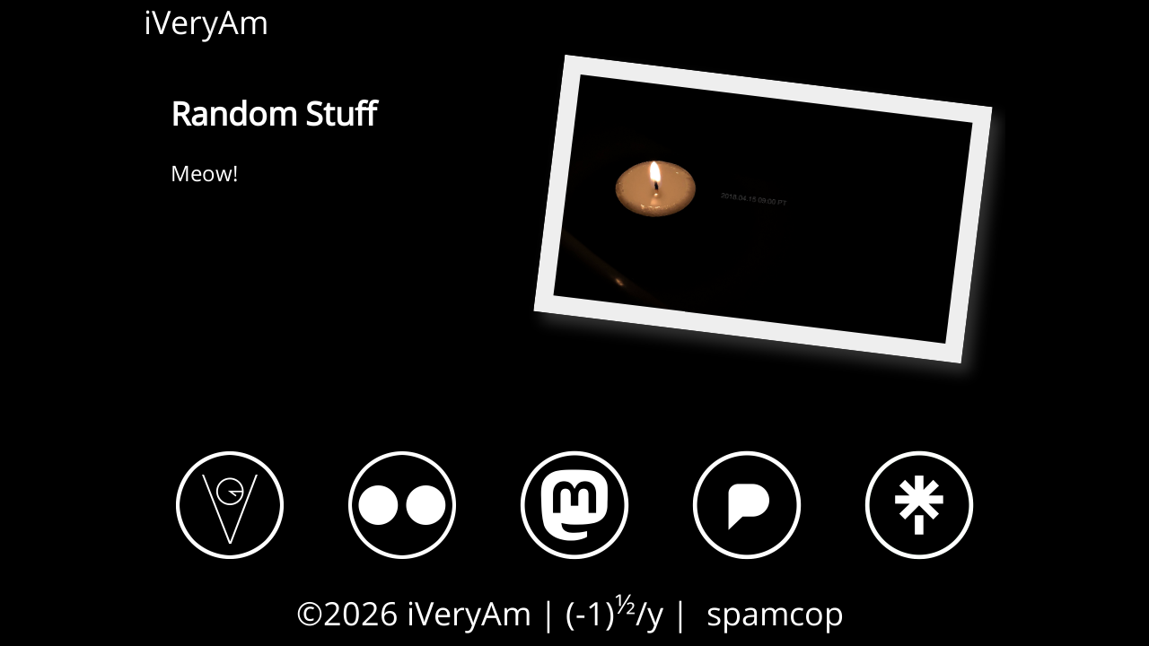

--- FILE ---
content_type: text/html
request_url: https://iveryam.com/
body_size: 857
content:
<!DOCTYPE html PUBLIC "-//W3C//DTD XHTML 1.0 Transitional//EN" "http://www.w3.org/TR/xhtml1/DTD/xhtml1-transitional.dtd">
<html xmlns="http://www.w3.org/1999/xhtml">
	<head>
		<meta http-equiv="Content-Type" content="text/html; charset=UTF-8" />
		<title>iVeryAm</title>
		<link href="css/fonts.css" rel="stylesheet" type="text/css" />
		<link href="css/mmxxv.css" rel="stylesheet" type="text/css" />
		<link href="css/ratiotile.css" rel="stylesheet" type="text/css" />
		<link href="css/red-e.css" rel="stylesheet" type="text/css" />
		<link rel="shortcut icon" href="/favicon.ico" type="image/x-icon" />
		<link rel="apple-touch-icon" href="/apple-touch-icon.png" />
		<link rel="apple-touch-icon" sizes="57x57" href="/apple-touch-icon-57x57.png" />
		<link rel="apple-touch-icon" sizes="72x72" href="/apple-touch-icon-72x72.png" />
		<link rel="apple-touch-icon" sizes="76x76" href="/apple-touch-icon-76x76.png" />
		<link rel="apple-touch-icon" sizes="114x114" href="/apple-touch-icon-114x114.png" />
		<link rel="apple-touch-icon" sizes="120x120" href="/apple-touch-icon-120x120.png" />
		<link rel="apple-touch-icon" sizes="144x144" href="/apple-touch-icon-144x144.png" />
		<link rel="apple-touch-icon" sizes="152x152" href="/apple-touch-icon-152x152.png" />
	</head>

	<body>

		<div class="containeroo" id="one">

			<div class="gearshift">
			<font class="i_color">i</font><font class="very_color">Very</font><font class="am_color">Am</font>
				<div class="centrifuge">
					<div id="gearshifter">
						<div class="contextuality">
				          	<div class="contextant_left">
								<h2><!--a href="http://iveryam.wordpress.com/" target="_blank"-->Random Stuff<!--/a--></h2>
					     		  Meow!
	        		      </div>
		         		 	<div class="contextant_right">
									<img src="inspired/candle-light-20180415-0900pt.jpg" alt="April 15, 2018 - 09:00 PT">
							</div>
					  </div>
           		  </div>
					<div id="celophane"></div>
				</div>
			</div>
		

			<div class="abs_bottom">
				
	<div class="rowboats">
		<div class="rollside"></div>
		<div class="rolleyes"><a href="." target="_parent"><img alt="iVeryAm" src="images/iveryam-512.png" width="128px" height="256px"></a></div>
		<div class="rollpad"></div>
		<div class="rolleyes"><a href="https://flickr.com/iveryam" target="_blank"><img alt="Flickr" src="images/flickr-512.png" width="128px" height="256px"></a></div>
		<div class="rollpad"></div>
		<div class="rolleyes"><a href="https://mastodon.social/@iVeryAm" target="_blank"><img alt="Mastodon" src="images/mastodon-512.png" width="128px" height="256px"></a></div>
		<div class="rollpad"></div>
		<div class="rolleyes"><a href="https://pixelfed.social/iVeryAm" target="_blank"><img alt="Pixelfed" src="images/pixelfed-512.png" width="128px" height="256px"></a></div>
		<div class="rollpad"></div>
		<div class="rolleyes"><a href="https://linktr.ee/iveryam" target="_blank"><img alt="LinkTree" src="images/linktree-512.png" width="128px" height="256px"></a></div>
	</div>
<div class="footer">
  ©2026 iVeryAm | (-1)<sup>½</sup>/y | <a href="https://www.spamcop.net/" title="SpamCop" target="_blank">spamcop</a>
</div>

			</div>
		</div>
	</body>
</html>


--- FILE ---
content_type: text/css
request_url: https://iveryam.com/css/fonts.css
body_size: 50
content:
@charset "UTF-8";
/* CSS Document */

@font-face {
  font-family: 'Open Sans';
  font-style: normal;
  font-weight: 400;
  src: local('Open Sans'), local('OpenSans'), url(/css/Open-Sans.woff) format('woff');
}

@font-face
{
font-family: Quicksand;
src: url('/fonts/Quicksand-Light.otf'),
     url('/fonts/Quicksand-Light.otf'); /* IE9 */
}

@font-face
{
font-family: 'Open Sans Light';
src: url('/fonts/OpenSans-Light.ttf'),
     url('/fonts/OpenSans-Light.ttf'); /* IE9 */
}

@font-face
{
font-family: 'Open Sans R';
src: url('/fonts/OpenSans-Regular.ttf'),
     url('/fonts/OpenSans-Regular.ttf'); /* IE9 */
}

@font-face
{
font-family: 'Lato';
src: url('/fonts/Lato-Regular.ttf'),
     url('/fonts/Lato-Regular.ttf'); /* IE9 */
}

@font-face
{
font-family: 'Lato Light';
src: url('/fonts/Lato-Light.ttf'),
     url('/fonts/Lato-Light.ttf'); /* IE9 */
}

--- FILE ---
content_type: text/css
request_url: https://iveryam.com/css/mmxxv.css
body_size: 785
content:
@charset "UTF-8";

body {
    min-width: 960px;
	color: #FFF;
	text-decoration: none;
	background-color: #000;
	font-family: 'Lato Light', sans-serif;
	left: 0px;
	top: 0px;
	right: 0px;
	bottom: 0px;
	background-repeat: no-repeat;
	background-position: 0px 0px;
	background-size: auto;
	-webkit-background-size: auto;
	-moz-background-size: auto;
	-o-background-size: auto;
	margin: auto;
	text-shadow: 0 0 .7em #000;
}

a {
	color: #FFF;
	text-decoration: none;
}

.content {
	text-align: center;
	height: 280px;
	width: 960px;
	font-size: 144px;
	margin-top: 0px;
	margin-right: auto;
	margin-bottom: auto;
	margin-left: auto;
	line-height: 144px;
}

.autocontent {
	text-align: left;
	width: 960px;
	height: 480px;
	font-size: 36px;
	margin-top: 0px;
	margin-right: auto;
	margin-bottom: auto;
	margin-left: auto;
}

.autocontent img {
	width: 480px;
}

.gearshift {
    min-width: 960px;
	width: 960px;
	font-size: 36px;
	margin-top: 0px;
	margin-right: auto;
	margin-bottom: auto;
	margin-left: auto;
	text-shadow: 0 0 .7em #000;
	text-align: left;
}

.gearshift a {
	color: #FFF;
}

.gearshift li {
	list-style-type: circle;
}

@keyframes fadein {
    from { opacity: 0; }
    to   { opacity: 1; }
}

/* Firefox */
@-moz-keyframes fadein {
    from { opacity: 0; }
    to   { opacity: 1; }
}

/* Safari and Chrome */
@-webkit-keyframes fadein {
    from { opacity: 0; }
    to   { opacity: 1; }
}

/* Internet Explorer */
@-ms-keyframes fadein {
    from { opacity: 0; }
    to   { opacity: 1; }
}​

/* Opera */
@-o-keyframes fadein {
    from { opacity: 0; }
    to   { opacity: 1; }
}

.inserts {
    -webkit-animation: fadein 3s; /* Safari and Chrome */
       -moz-animation: fadein 3s; /* Firefox */
        -ms-animation: fadein 3s; /* Internet Explorer */
         -o-animation: fadein 3s; /* Opera */
            animation: fadein 3s;
}

.unblurred {
	animation:unBlur 7s;
	-webkit-animation:unBlur 7s; /* Safari and Chrome */
}

@keyframes unBlur
{
from {
		  -moz-filter: blur(37px);
		   -ms-filter: blur(37px);
		    -o-filter: blur(37px);
			   filter: blur(37px);
}
to {
		  -moz-filter: blur();
		   -ms-filter: blur();
		    -o-filter: blur();
			   filter: blur();
}
}

@-webkit-keyframes unBlur /* Safari and Chrome */
{
from {
	   -webkit-filter: blur(37px);
}
to {
	   -webkit-filter: blur();
}
}



.i_color {
	color: #FFF;
}

.very_color {
	color: #FFF;
}

.am_color {
	color: #FFF;
}

.content a {
	color: #fff;
	text-decoration: none;
}	

.lightgray {
	color: #999;
}

.whispers {
	color: #999;
	font-size: small;
}

.thefeed {
	width: 960px;
	margin: auto;
	font-size: 36px;
	text-align: center;
	text-shadow: 0 0 .7em #000;
}

.thefeed li {
	list-style-type: none;
	text-shadow: 0 0 .7em #000;
}

.thefeed a:hover {
	-o-transition: all .25s ease-in-out;
	-webkit-transition: all .25s ease-in-out;
	-moz-transition: all .25s ease-in-out;
	text-shadow: 0 0 .7em #300;
}

.abs_bottom {
	width: 100%;
	font-size: 36px;
	text-align: center;
	vertical-align: middle;
	bottom: 16px;
}

.footer {
	width: 960px;
	margin: auto;
	text-decoration: none;
	padding-top: 25px;
	padding-right: 0px;
	padding-bottom: 0px;
	padding-left: 0px;
	text-align: center;
	bottom: 0px;
	position: relative;
	text-shadow: 0 0 .5em #000;
}

.footer a {
	text-decoration: none;
	margin: 0;
	padding-right: 10px;
	padding-left: 10px;
}

.footer a:hover {
	-o-transition: all .25s ease-in-out;
	-webkit-transition: all .25s ease-in-out;
	-moz-transition: all .25s ease-in-out;
	text-shadow: 0 0 .5em #300;
}

.rowboats {
	float: none;
	width: 960px;
	height: 128px;
	margin-right: auto;
	margin-left: auto;
}

.rowboats a {
	text-decoration: none;
	margin: 0;
	padding-right: px;
	padding-left: px;
}

.rollpad {
	float: left;
	width: 64px;
	height: 128px;
}

.96rollpad {
	float: left;
	width: 96px;
	height: 128px;
}

.64rollpad {
	float: left;
	width: 64px;
	height: 128px;
}

.rollside {
	float: left;
	width: 32px;
	height: 128px;
}

.rolleyes {
	float: left;
	height: 128px;
	overflow:hidden
}

.rolleyes img {
	width: 128px;
	-o-transition: all .1s ease-in-out;
	-webkit-transition: all .1s ease-in-out;
	-moz-transition: all .1s ease-in-out;
}

.rolleyes img:hover {
	width: 128px;
	transform: translate(0px,-128px);
	-ms-transform: translate(0px,-128px); /* IE 9 */
	-webkit-transform: translate(0px,-128px); /* Safari and Chrome */
	-o-transition: all .1s ease-in-out;
	-webkit-transition: all .1s ease-in-out;
	-moz-transition: all .1s ease-in-out;
}


--- FILE ---
content_type: text/css
request_url: https://iveryam.com/css/ratiotile.css
body_size: -52
content:
@charset "UTF-8";
/* CSS Document */

body,td,th {
	font-family: 'Open Sans', sans-serif;
	font-size: 36px;
	background-color: #000;
}

html,body {
	min-height: 640px;
	height: 100%;
	margin: 0;
}

.containeroo {
	height: 100%;
	width: 100%;
	min-width: 720px;
	margin-left: auto;
	margin-right: auto;
}


--- FILE ---
content_type: text/css
request_url: https://iveryam.com/css/red-e.css
body_size: 401
content:
body {
	background-color: #000000;
}

div.centrifuge {
	padding: 0px;
	margin-top: 10px;
	margin-right: 0px;
	text-align: center;
	-moz-border-radius: 0px 10px 0px 10px;
	-webkit-border-radius: 0px 10px 0px 10px;
	border-radius: 0px 10px 0px 10px;
	height: 440px;
	width: 940;
	margin-left: auto;
	margin-right: auto;
}

#gearshifter  
{
	position: absolute;
	color: #FFF;
	width: 920px;
	height: 420px;
	overflow: hidden;
	padding-left: 20px;
	padding-right: 20px;
	z-index: +3;
	bottom: auto;
	text-align: left;
	left: auto;
	right: auto;
	margin: auto;
}  

#gearshifter p
{
	padding: 0px;
	margin-top: 16px;
	margin-right: 0px;
	margin-bottom: 0px;
	margin-left: 0px;
}  

#gearshifter a{
	color:#FFF
}

#gearshifter img {
	width: 440px;
	padding: 20px;
	background-color: #EEE;
	transform: rotate(7deg);
	-ms-transform: rotate(7deg); /* IE 9 */
	-moz-transform: rotate(7deg); /* Firefox */
	-webkit-transform: rotate(7deg); /* Safari and Chrome */
	-o-transform: rotate(7deg); /* Opera */
	z-index: +4;
	margin-top: 10px;
	box-shadow: 10px 10px 16px #333;
}  

#celophane {
	position:absolute;
	width: 960px;
	height: 380px;
	overflow: hidden;
	padding: 0px;
	z-index: +2;
	bottom: auto;
	left: auto;
	right: auto;
	margin: auto;
/*	background-color: #000;
	opacity: 0.25;
	filter: alpha(opacity=25);
	-moz-opacity:0.25;
	-webkit-border-radius: 10px;
	-moz-border-radius: 10px;
	border-radius: 10px;	*/
}  

.contextuality {
	float: none;
	width: 900px;
	margin-right: auto;
	margin-left: auto;
	margin-top: 20px;
	font-size: 24px;
	line-height: 36px;
}

.contextant_left{
	float: left;
	width: 410px;
	padding-right: 10px;
}

.contextant_left p {
	font-size: 36px;
}

.contextant_left li {
	list-style-type: disc;
	text-shadow: 0 0 .5em #000;
}

.contextant_left a:hover {
	text-shadow: 0 0 .5em #F00;
}

.contextant_right{
	float: right;
	width: 480px;
	text-align: right;
}

.photograph img {
	position: absolute;
	left: 459px;
	top: 38px;
}
